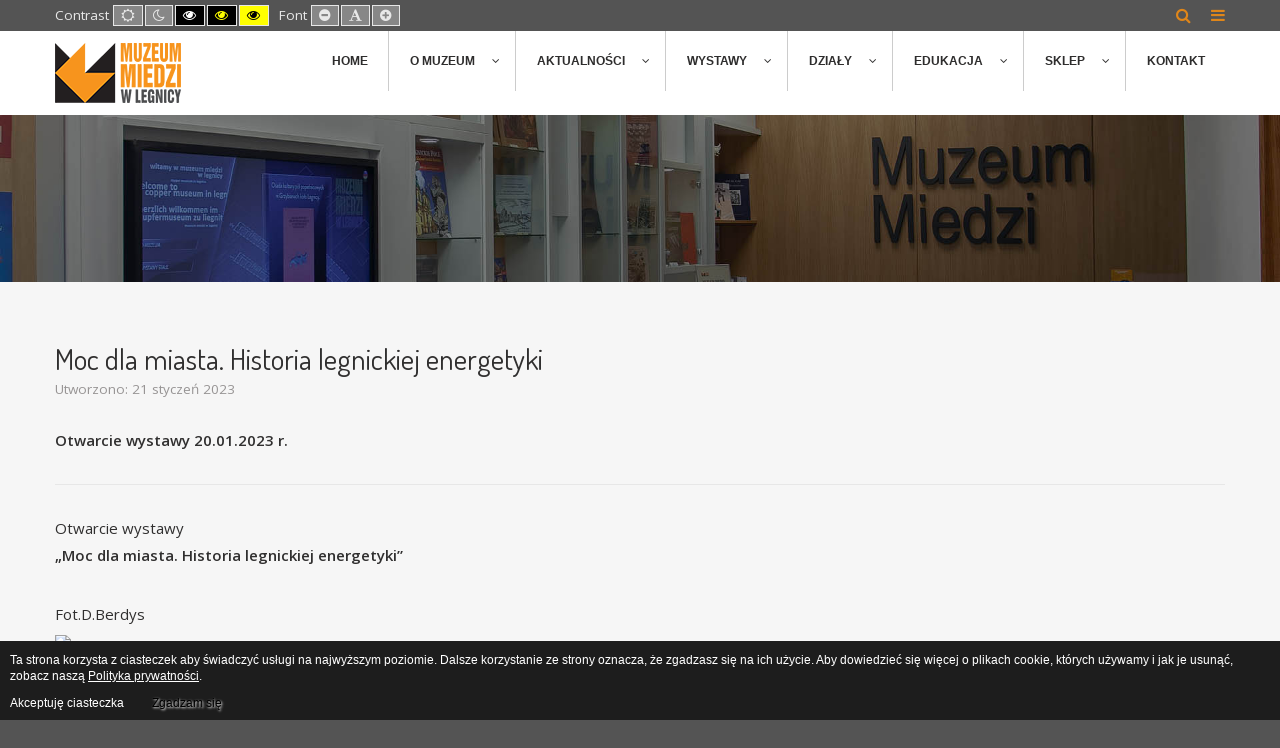

--- FILE ---
content_type: text/html; charset=utf-8
request_url: http://muzeum-miedzi.art.pl/fotogaleria/1134-moc-dla-miasta-historia-legnickiej-energetyki
body_size: 9700
content:
<!DOCTYPE html>
<html prefix="og: http://ogp.me/ns#" xmlns="http://www.w3.org/1999/xhtml" xml:lang="pl-pl" lang="pl-pl" dir="ltr">
<head>
	<meta http-equiv="X-UA-Compatible" content="IE=edge">
<meta name="viewport" content="width=device-width, initial-scale=1.0" />
<meta charset="utf-8" />
	<base href="http://muzeum-miedzi.art.pl/fotogaleria/1134-moc-dla-miasta-historia-legnickiej-energetyki" />
	<meta name="keywords" content="Muzeum Miedzi, wystawy," />
	<meta name="description" content="Muzeum Miedzi w Legnicy" />
	<title>Moc dla miasta. Historia legnickiej energetyki</title>
	<link href="http://muzeum-miedzi.art.pl/component/search/?Itemid=1135&amp;catid=115&amp;id=1134&amp;format=opensearch" rel="search" title="Szukaj Muzeum Miedzi w Legnicy" type="application/opensearchdescription+xml" />
	<link href="/plugins/content/jw_sigpro/jw_sigpro/includes/js/jquery_prettyphoto/css/prettyPhoto.css?v=3.1.6" rel="stylesheet" />
	<link href="/plugins/content/jw_sigpro/jw_sigpro/tmpl/Classic/css/template.css" rel="stylesheet" media="screen" />
	<link href="/plugins/content/jw_sigpro/jw_sigpro/includes/css/print.css" rel="stylesheet" media="print" />
	<link href="/plugins/system/ef4_jmframework/includes/assets/template/fontawesome/css/font-awesome.min.css" rel="stylesheet" />
	<link href="/templates/jm-education/css/bootstrap.17.css" rel="stylesheet" />
	<link href="/templates/jm-education/css/bootstrap_responsive.17.css" rel="stylesheet" />
	<link href="/templates/jm-education/css/template.17.css" rel="stylesheet" />
	<link href="/templates/jm-education/css/offcanvas.17.css" rel="stylesheet" />
	<link href="/templates/jm-education/css/template_responsive.17.css" rel="stylesheet" />
	<link href="/templates/jm-education/css/night_version.17.css" rel="stylesheet" />
	<link href="/templates/jm-education/css/high_contrast.17.css" rel="stylesheet" />
	<link href="/templates/jm-education/css/font_switcher.17.css" rel="stylesheet" />
	<link href="//fonts.googleapis.com/css?family=Open+Sans:400,600" rel="stylesheet" />
	<link href="//fonts.googleapis.com/css?family=Dosis:400,600" rel="stylesheet" />
	<link href="/templates/jm-education/cache/template_params_0310dfbf9efe19f5700aa8a6ede6efe4.css" rel="stylesheet" />
	<link href="/media/plg_system_imageeffectck/css/imageeffectck.css?ver=2.2.7" rel="stylesheet" />
	<link href="//maxcdn.bootstrapcdn.com/font-awesome/4.7.0/css/font-awesome.min.css" rel="stylesheet" />
	<link href="/modules/mod_jm_social_icons/assets/default.css" rel="stylesheet" />
	<link href="/media/djmegamenu/themes/custom457.css?v=3.6.2.pro" rel="stylesheet" />
	<link href="/modules/mod_djmegamenu/assets/css/animations.css?v=3.6.2.pro" rel="stylesheet" />
	<link href="/modules/mod_djmegamenu/assets/css/offcanvas.css?v=3.6.2.pro" rel="stylesheet" />
	<link href="/modules/mod_djmegamenu/mobilethemes/light/djmobilemenu.css?v=3.6.2.pro" rel="stylesheet" />
	<style>
		.dj-hideitem { display: none !important; }
#jmm-social-315.default .jmm-list li.item-1 a .jmm-ico {background: #3b5999;}#jmm-social-315.default .jmm-list li.item-1 a:hover .jmm-ico {background: #355089;}#jmm-social-315.default .jmm-list li.item-2 a .jmm-ico {background: #00aff0;}#jmm-social-315.default .jmm-list li.item-2 a:hover .jmm-ico {background: #009dd8;}#jmm-social-315.default .jmm-list li.item-3 a .jmm-ico {background: #212020;}#jmm-social-315.default .jmm-list li.item-3 a:hover .jmm-ico {background: #1d1c1c;}
			#dj-megamenu457mobile { display: none; }
		@media (max-width: 979px) {
			#dj-megamenu457, #dj-megamenu457sticky, #dj-megamenu457placeholder { display: none !important; }
			#dj-megamenu457mobile { display: block; }
		}
	div.mod_search187 input[type="search"]{ width:auto; }
	</style>
	<script type="application/json" class="joomla-script-options new">{
    "csrf.token": "7f50af58295a25ebfb2d1cf6d3c54d8e",
    "system.paths": {
        "root": "",
        "base": ""
    }
}</script>
	<script src="/media/jui/js/jquery.min.js"></script>
	<script src="/media/jui/js/jquery-noconflict.js"></script>
	<script src="/media/system/js/mootools-core-uncompressed.js?778b77cb2c019a58b13d99c47f43629b"></script>
	<script src="/media/system/js/core-uncompressed.js?778b77cb2c019a58b13d99c47f43629b"></script>
	<script src="/media/system/js/caption-uncompressed.js?778b77cb2c019a58b13d99c47f43629b"></script>
	<!--[if lt IE 9]><script src="/media/system/js/html5fallback-uncompressed.js?778b77cb2c019a58b13d99c47f43629b"></script><![endif]-->
	<script src="/media/jui/js/jquery-migrate.js?778b77cb2c019a58b13d99c47f43629b"></script>
	<script src="/media/jui/js/bootstrap.js?778b77cb2c019a58b13d99c47f43629b"></script>
	<script src="/media/jui/js/jquery.ui.core.js?778b77cb2c019a58b13d99c47f43629b"></script>
	<script src="/media/jui/js/jquery.ui.sortable.js?778b77cb2c019a58b13d99c47f43629b"></script>
	<script src="/media/k2/assets/js/k2.frontend.js?v=2.11&b=20230112&sitepath=/"></script>
	<script src="/plugins/content/jw_sigpro/jw_sigpro/includes/js/jquery_prettyphoto/js/jquery.prettyPhoto.js?v=3.1.6"></script>
	<script src="/plugins/content/jw_sigpro/jw_sigpro/includes/js/behaviour.js"></script>
	<script src="/plugins/system/ef4_jmframework/includes/assets/template/js/layout.min.js"></script>
	<script src="/templates/jm-education/js/scripts.js"></script>
	<script src="/templates/jm-education/js/offcanvas.js"></script>
	<script src="/templates/jm-education/js/stickybar.js"></script>
	<script src="/templates/jm-education/js/backtotop.js"></script>
	<script src="/templates/jm-education/js/jquery.cookie.js"></script>
	<script src="/templates/jm-education/js/fontswitcher.js"></script>
	<script src="/templates/jm-education/js/pagesettings.js"></script>
	<script src="/templates/jm-education/js/effects.js"></script>
	<script src="/media/plg_system_imageeffectck/js/imageeffectck.js"></script>
	<script src="/modules/mod_djmegamenu/assets/js/jquery.djmegamenu.js?v=3.6.2.pro" defer></script>
	<script src="/modules/mod_djmegamenu/assets/js/jquery.djmobilemenu.js?v=3.6.2.pro" defer></script>
	<script>

		jQuery.noConflict();
		jQuery(function($) {
			$("a[rel^='prettyPhoto']").prettyPhoto({
				animation_speed:'fast',
				slideshow:5000,
				autoplay_slideshow:false,
				opacity:0.80,
				show_title:false,
				allow_resize:true,
				default_width:500,
				default_height:344,
				counter_separator_label:'/',
				theme:'pp_default',
				horizontal_padding:20,
				hideflash:false,
				wmode:'opaque',
				autoplay:true,
				modal:false,
				deeplinking:true,
				overlay_gallery:true,
				keyboard_shortcuts:true,
				ie6_fallback:true,
				custom_markup:'',
				social_tools:'<div class="pp_social"><iframe src="//www.facebook.com/plugins/like.php?href='+encodeURIComponent(location.href)+'&amp;send=false&amp;layout=standard&amp;width=320&amp;show_faces=false&amp;font&amp;colorscheme=light&amp;action=like&amp;height=35&amp;appId=551498084861981" scrolling="no" frameborder="0" style="border:none; overflow:hidden; width:320px; height:35px;" allowTransparency="true"></iframe></div>'
			});
		});
	jQuery(window).on('load',  function() {
				new JCaption('img.caption');
			});jQuery(function($){ initTooltips(); $("body").on("subform-row-add", initTooltips); function initTooltips (event, container) { container = container || document;$(container).find(".hasTooltip").tooltip({"html": true,"container": "body"});} });window.cookiePath = '/';
	(function(){
		var cb = function() {
			var add = function(css, id) {
				if(document.getElementById(id)) return;
				
				var l = document.createElement('link'); l.rel = 'stylesheet'; l.id = id; l.href = css;
				var h = document.getElementsByTagName('head')[0]; h.appendChild(l);
			}
			add('/media/djextensions/css/animate.min.css', 'animate_min_css');
			add('/media/djextensions/css/animate.ext.css', 'animate_ext_css');
		};
		var raf = requestAnimationFrame || mozRequestAnimationFrame || webkitRequestAnimationFrame || msRequestAnimationFrame;
		if (raf) raf(cb);
		else window.addEventListener('load', cb);
	})();
	</script>
	<meta property="og:title" content="Moc dla miasta. Historia legnickiej energetyki" />
	<meta property="og:url" content="http://muzeum-miedzi.art.pl/fotogaleria/1134-moc-dla-miasta-historia-legnickiej-energetyki" />
	<meta property="og:type" content="article" />
	<meta property="og:image" content="http://muzeum-miedzi.art.pl/images/zdjecia-galerie/wystawy/2023/moc-dla-miasta/IMG_3128.jpg" />
	<meta property="og:description" content="Otwarcie wystawy 20.01.2023 r." />
	<meta property="og:site_name" content="Muzeum Miedzi w Legnicy" />

	<link href="http://muzeum-miedzi.art.pl/images/favicon.ico" rel="Shortcut Icon" />
<!-- Google tag (gtag.js) -->
<script async src="https://www.googletagmanager.com/gtag/js?id=G-S5JLB8M62V"></script>
<script>
  window.dataLayer = window.dataLayer || [];
  function gtag(){dataLayer.push(arguments);}
  gtag('js', new Date());

  gtag('config', 'G-S5JLB8M62V');
</script>
<style type="text/css">
                div#cookieMessageContainer{
                    font:normal 12px/16px Arial,Verdana,sans-serif;
position:fixed;
       
                    z-index:999999;bottom:0;
                    right:0;
                    margin:0 auto;
					padding:5px;
                    -webkit-border-bottom-right-radius:0px;
                    -webkit-border-bottom-left-radius:0px;
                    -moz-border-radius-bottomright:0px;
                    -moz-border-radius-bottomleft:0px;
                    border-bottom-right-radius:0px;
                    border-bottom-left-radius:0px;
                    -webkit-border-top-right-radius:0px;
                    -webkit-border-top-left-radius:0px;
                    -moz-border-radius-topright:0px;
                    -moz-border-radius-topleft:0px;
                    border-top-right-radius:0px;
                    border-top-left-radius:0px
                }
                #cookieMessageContainer table,#cookieMessageContainer tr,#cookieMessageContainer td{border:0px!important}
                #cookieMessageText p,.accept{font:normal 12px/16px Arial,Verdana,sans-serif;margin:0;padding:0 0 6px;text-align:left;vertical-align:middle}
                #cookieMessageContainer .cookie_button{background:url(http://muzeum-miedzi.art.pl/plugins/system/EUCookieDirective/EUCookieDirective/images/continue_button_white.png);text-shadow:#fff 0.1em 0.1em 0.2em;color:#000;padding:5px 12px;height:14px;float:left}
                #cookieMessageContainer table,#cookieMessageContainer td{margin:0;padding:0;vertical-align:middle;background-color:#1D1D1D}
                #cookieMessageInformationIcon{margin:0 10px 0 0;height:29px}
                #continue_button{vertical-align:middle;cursor:pointer;margin:0 0 0 10px}
                #info_icon{vertical-align:middle;margin:5px 0 0}
                #cookieMessageText{color:#FFFFFF!important}
                #cookieMessageText p,.accept{color:#FFFFFF!important}
                .cookieMessageText{color:#FFFFFF!important}
                p.cookieMessageText{color:#FFFFFF!important}
				.accept{float:left;padding:5px 6px 4px 15px}
				a#cookieMessageDetailsLink{color:#FFFFFF!important}
            </style>
</head>
<body class=" fixed sticky-bar top-bar off-canvas-right   "><div class="dj-offcanvas-wrapper"><div class="dj-offcanvas-pusher"><div class="dj-offcanvas-pusher-in">
	<div id="jm-allpage">
		<div id="jm-page">
									
<div id="jm-offcanvas">
	<div id="jm-offcanvas-toolbar">
		<a class="toggle-nav close-menu"><span class="icon-remove"></span></a>
	</div>
	<div id="jm-offcanvas-content" class="jm-offcanvas">
			<div class="jm-module  blank-ms">
		<div  class="jm-module-in">
					   		<h3 class="jm-title "><span>Main</span> Menu</h3>
		   			    <div class="jm-module-content clearfix ">
		    	<ul class="nav menu mod-list">
<li class="item-435 default"><a href="/" >Home</a></li><li class="item-1052 parent"><a href="/o-muzeum" >O muzeum</a></li><li class="item-1092 parent"><a href="/aktualnosci" >Aktualności</a></li><li class="item-1088 divider parent"><span class="separator ">Wystawy</span>
</li><li class="item-1063 parent"><a href="/dzialy" >Działy</a></li><li class="item-1072 parent"><a href="/edukacja" >Edukacja</a></li><li class="item-1179 divider parent"><span class="separator ">Sklep</span>
</li><li class="item-1147"><a href="/kontakt" >Kontakt</a></li></ul>
	      
		    </div>
		</div>
	</div>
	
	</div>
</div>																	
<header id="jm-bar-wrapp" role="banner" class="">
			<div id="jm-top-bar">
			<div class="container-fluid">
				<div class="row-fluid">
										<div id="jm-top-bar1" class="pull-left span6">
						
												<div id="jm-page-settings" class="pull-left" aria-hidden="true">
							<ul class="nav menu">
																<li class="contrast">
									<ul>
										<li class="contrast-label"><span class="jm-separator">Contrast</span></li>
										<li><a href="/fotogaleria?contrast=normal" class="jm-normal" title="Enable Default mode."><span class="fa fa-sun-o" aria-hidden="true"></span><span class="sr-only">Default mode</span></a></li>
																				<li><a href="/fotogaleria?contrast=night" class="jm-night" title="Enable Night mode."><span class="fa fa-moon-o" aria-hidden="true"></span><span class="sr-only">Night mode</span></a></li>
																														<li><a href="/fotogaleria?contrast=highcontrast" class="jm-highcontrast" title="Set High Contrast Black White mode"><span class="fa fa-eye" aria-hidden="true"></span><span class="sr-only">High Contrast Black White mode</span></a></li>
										<li><a href="/fotogaleria?contrast=highcontrast2" class="jm-highcontrast2" title="Set High Contrast Black Yellow mode"><span class="fa fa-eye" aria-hidden="true"></span><span class="sr-only">High Contrast Black Yellow mode</span></a></li>
										<li><a href="/fotogaleria?contrast=highcontrast3" class="jm-highcontrast3" title="Set High Contrast Yellow Black mode"><span class="fa fa-eye" aria-hidden="true"></span><span class="sr-only">High Contrast Yellow Black mode</span></a></li>
																			</ul>
								</li>
																																<li class="resizer">
									<ul>
										<li class="resizer-label"><span class="jm-separator">Font</span></li>
										<li><a href="/fotogaleria?fontsize=70" class="jm-font-smaller" title="Smaller Font"><span class="fa fa-minus-circle" aria-hidden="true"></span><span class="sr-only">Set Smaller Font</span></a></li>
										<li><a href="/fotogaleria?fontsize=100" class="jm-font-normal" title="Default Font"><span class="fa fa-font" aria-hidden="true"></span><span class="sr-only">Set Default Font</span></a></li>
										<li><a href="/fotogaleria?fontsize=130" class="jm-font-larger" title="Larger Font"><span class="fa fa-plus-circle" aria-hidden="true"></span><span class="sr-only">Set Larger Font</span></a></li>
									</ul>
								</li>
															</ul>
						</div>
											</div>
															<div id="jm-top-bar2" class="pull-right span6">
						    <div class="jm-module-raw  visible-desktop">
        
<div id="jmm-offcanvas-button-314" class="jmm-offcanvas-button  visible-desktop">
<a class="toggle-nav menu"><span class="fa fa-bars"></span></a></div>


    </div>
    <div class="jm-module-raw  search-ms">
        <div class="search search-ms mod_search187">
	<form action="/fotogaleria" method="post" class="form-inline" role="search">
		 <button class="button btn btn-primary" onclick="this.form.searchword.focus();">Szukaj</button><label for="mod-search-searchword187" class="element-invisible">Szukaj...</label> <input name="searchword" id="mod-search-searchword187" maxlength="200"  class="inputbox search-query input-medium" type="search" size="20" placeholder="Szukaj..." />		<input type="hidden" name="task" value="search" />
		<input type="hidden" name="option" value="com_search" />
		<input type="hidden" name="Itemid" value="1135" />
	</form>
</div>
    </div>

					</div>
					
				</div>
			</div>
		</div>
				<div id="jm-logo-nav">
			<div  class="container-fluid">
				<div id="jm-logo-nav-in">
										<div id="jm-bar-left" class="pull-left">
						<div id="jm-logo-sitedesc">
							<div id="jm-logo-sitedesc-in">
																<div id="jm-logo">
									<a href="http://muzeum-miedzi.art.pl/">
																				<img src="http://muzeum-miedzi.art.pl/images/logo_muzeum_miedzi.png" alt="Muzeum Miedzi w Legnicy" />
																			</a>
								</div>
																							</div>
						</div>
					</div>
															<div id="jm-bar-right" class="pull-right ">
						<nav id="jm-top-menu-nav" tabindex="-1" role="navigation">
							    <div class="jm-module-raw ">
        
<ul id="dj-megamenu457" class="dj-megamenu dj-megamenu-custom457 horizontalMenu "
	data-options='{"wrap":"jm-logo-nav-in","animIn":"fadeInUp","animOut":"zoomOut","animSpeed":"fast","openDelay":"250","closeDelay":"500","event":"mouseenter","fixed":"0","offset":"0","theme":"custom457","direction":"ltr","wcag":"1"}' data-trigger="979">
<li class="dj-up itemid435 first"><a class="dj-up_a  " href="/" ><span >Home</span></a></li><li class="dj-up itemid1052 parent"><a class="dj-up_a  " href="/o-muzeum" ><span class="dj-drop" >O muzeum<em class="arrow" aria-hidden="true"></em></span></a><div class="dj-subwrap  single_column subcols1" style=""><div class="dj-subwrap-in" style="width:260px;"><div class="dj-subcol" style="width:260px"><ul class="dj-submenu"><li class="itemid1181 first"><a href="/o-muzeum/struktura-organizacyjna" >Struktura organizacyjna</a></li><li class="itemid1182"><a href="/o-muzeum/historia" >Historia</a></li><li class="itemid1183"><a href="/o-muzeum/obiekty-muzeum-miedzi" >Obiekty Muzeum Miedzi</a></li><li class="itemid1184"><a href="/o-muzeum/projekty" >Projekty</a></li><li class="itemid1185"><a href="/o-muzeum/pracownia-konserwatorska" >Pracownia Konserwatorska</a></li><li class="itemid1186"><a href="/o-muzeum/informacje-dla-zwiedzajacych" >Informacje dla zwiedzających</a></li><li class="itemid1187"><a href="/o-muzeum/wirtualny-spacer" >Wirtualny spacer</a></li><li class="itemid1188"><a href="/o-muzeum/muzeum-bitwy-legnickiej" >Muzeum Bitwy Legnickiej</a></li></ul></div><div style="clear:both;height:0"></div></div></div></li><li class="dj-up itemid1092 parent"><a class="dj-up_a  " href="/aktualnosci" ><span class="dj-drop" >Aktualności<em class="arrow" aria-hidden="true"></em></span></a><div class="dj-subwrap  single_column subcols1" style=""><div class="dj-subwrap-in" style="width:260px;"><div class="dj-subcol" style="width:260px"><ul class="dj-submenu"><li class="itemid1093 first"><a href="/aktualnosci/fotogaleria" >Fotogaleria</a></li><li class="itemid1105"><a href="/aktualnosci/archiwum-wydarzen" >Archiwum wydarzeń</a></li><li class="itemid1228"><a href="/aktualnosci/legnicka-ksiazka-roku" >Legnicka Książka Roku</a></li><li class="itemid1303 parent separator"><a class="dj-more "   tabindex="0">Legnickie Spacery Historyczne<em class="arrow" aria-hidden="true"></em></a><div class="dj-subwrap  single_column subcols1" style=""><div class="dj-subwrap-in" style="width:260px;"><div class="dj-subcol" style="width:260px"><ul class="dj-submenu"><li class="itemid1319 first"><a href="/aktualnosci/legnickie-spacery-historyczne/2025" >2025</a></li><li class="itemid1307"><a href="/aktualnosci/legnickie-spacery-historyczne/2024" >2024</a></li><li class="itemid1306"><a href="/aktualnosci/legnickie-spacery-historyczne/2023" >2023</a></li><li class="itemid1305"><a href="/aktualnosci/legnickie-spacery-historyczne/2022" >2022</a></li><li class="itemid1212"><a href="/aktualnosci/legnickie-spacery-historyczne/legnickie-spacery-historyczne-2019" >2019</a></li></ul></div><div style="clear:both;height:0"></div></div></div></li><li class="itemid1304 parent separator"><a class="dj-more "   tabindex="0">Wirtualne Legnickie Spacery Historyczne<em class="arrow" aria-hidden="true"></em></a><div class="dj-subwrap  single_column subcols1" style=""><div class="dj-subwrap-in" style="width:260px;"><div class="dj-subcol" style="width:260px"><ul class="dj-submenu"><li class="itemid1312 first"><a href="/aktualnosci/wirtualne-legnickie-spacery-historyczne/2024" >2024</a></li><li class="itemid1259"><a href="/aktualnosci/wirtualne-legnickie-spacery-historyczne/2021" >2021</a></li><li class="itemid1313"><a href="/aktualnosci/wirtualne-legnickie-spacery-historyczne/2020" >2020</a></li></ul></div><div style="clear:both;height:0"></div></div></div></li><li class="itemid1315 parent"><a class="dj-more " href="/aktualnosci/konferencja-numizmatyczna-w-legnicy-polska" >Konferencja numizmatyczna w Legnicy (Polska)<em class="arrow" aria-hidden="true"></em></a><div class="dj-subwrap  single_column subcols1" style=""><div class="dj-subwrap-in" style="width:260px;"><div class="dj-subcol" style="width:260px"><ul class="dj-submenu"><li class="itemid1316 first"><a href="/aktualnosci/konferencja-numizmatyczna-w-legnicy-polska/numismatic-conference-in-legnica-poland" >Numismatic Conference in Legnica (Poland)</a></li></ul></div><div style="clear:both;height:0"></div></div></div></li></ul></div><div style="clear:both;height:0"></div></div></div></li><li class="dj-up itemid1088 parent separator"><a class="dj-up_a  "   tabindex="0"><span class="dj-drop" >Wystawy<em class="arrow" aria-hidden="true"></em></span></a><div class="dj-subwrap  single_column subcols1" style=""><div class="dj-subwrap-in" style="width:260px;"><div class="dj-subcol" style="width:260px"><ul class="dj-submenu"><li class="itemid1089 first"><a href="/wystawy/wystawy-czasowe" >Wystawy czasowe</a></li><li class="itemid1090"><a href="/wystawy/wystawy-stale" >Wystawy stałe</a></li><li class="itemid1276"><a href="/wystawy/wystawy-plenerowe" >Wystawy plenerowe</a></li><li class="itemid1113"><a href="/wystawy/archiwum-wystaw" >Archiwum wystaw</a></li></ul></div><div style="clear:both;height:0"></div></div></div></li><li class="dj-up itemid1063 parent"><a class="dj-up_a  " href="/dzialy" ><span class="dj-drop" >Działy<em class="arrow" aria-hidden="true"></em></span></a><div class="dj-subwrap  single_column subcols1" style=""><div class="dj-subwrap-in" style="width:260px;"><div class="dj-subcol" style="width:260px"><ul class="dj-submenu"><li class="itemid1200 first"><a href="/dzialy/dzial-sztuki" >Dział Sztuki</a></li><li class="itemid1201"><a href="/dzialy/dzial-historii" >Dział Historii</a></li><li class="itemid1202"><a href="/dzialy/dzial-archeologii" >Dział Archeologii</a></li><li class="itemid1203"><a href="/dzialy/dzial-historii-gornictwa-i-hutnictwa-miedzi" >Dział Historii Górnictwa i Hutnictwa Miedzi </a></li><li class="itemid1301"><a href="/dzialy/dzial-numizmatyczny" >Dział Numizmatyczny</a></li><li class="itemid1206"><a href="/dzialy/dzial-promocji-i-edukacji" >Dział Promocji i Edukacji</a></li></ul></div><div style="clear:both;height:0"></div></div></div></li><li class="dj-up itemid1072 parent"><a class="dj-up_a  " href="/edukacja" ><span class="dj-drop" >Edukacja<em class="arrow" aria-hidden="true"></em></span></a><div class="dj-subwrap  single_column subcols1" style=""><div class="dj-subwrap-in" style="width:260px;"><div class="dj-subcol" style="width:260px"><ul class="dj-submenu"><li class="itemid1190 first"><a href="/edukacja/oferta-edukacyjna" >Oferta edukacyjna</a></li><li class="itemid1191"><a href="/edukacja/przedszkola" >Przedszkola</a></li><li class="itemid1267"><a href="/edukacja/lekcje-muzealne" >Lekcje muzealne</a></li><li class="itemid1264"><a href="/edukacja/warsztaty" >Warsztaty</a></li><li class="itemid1272"><a href="/edukacja/warsztaty-wakacyjne" >Warsztaty wakacyjne</a></li><li class="itemid1226"><a href="/edukacja/ferie-zimowe" >Ferie zimowe </a></li><li class="itemid1194"><a href="/edukacja/dorosli" >Dorośli</a></li><li class="itemid1320"><a href="/edukacja/trasy-turystyczne" >Trasy turystyczne</a></li><li class="itemid1195"><a href="/edukacja/wycieczki-i-lekcje-w-plenerze" >Wycieczki i lekcje w plenerze</a></li><li class="itemid1196"><a href="/edukacja/gry-turystyczne" >Gry turystyczne</a></li><li class="itemid1197"><a href="/edukacja/bicie-monet" >Bicie monet</a></li><li class="itemid1229"><a href="/edukacja/pokoloruj-legnice" >Pokoloruj Legnicę</a></li><li class="itemid1309"><a href="/edukacja/strategia-ochrony-malotetnich-edukacja" >Strategia ochrony małoletnich</a></li></ul></div><div style="clear:both;height:0"></div></div></div></li><li class="dj-up itemid1179 parent separator"><a class="dj-up_a  "   tabindex="0"><span class="dj-drop" >Sklep<em class="arrow" aria-hidden="true"></em></span></a><div class="dj-subwrap  single_column subcols1" style=""><div class="dj-subwrap-in" style="width:260px;"><div class="dj-subcol" style="width:260px"><ul class="dj-submenu"><li class="itemid1205 first"><a href="/sklep/sklep-wydawnictwa" >Wydawnictwa</a></li><li class="itemid1204"><a href="/sklep/gadzety-pamiatki" >Gadżety, pamiątki</a></li><li class="itemid1257"><a href="/sklep/karty-pocztowe-foldery" >Karty pocztowe, foldery</a></li></ul></div><div style="clear:both;height:0"></div></div></div></li><li class="dj-up itemid1147"><a class="dj-up_a  " href="/kontakt" ><span >Kontakt</span></a></li></ul>


	<div id="dj-megamenu457mobile" class="dj-megamenu-offcanvas dj-megamenu-offcanvas-light ">
		<a href="#" class="dj-mobile-open-btn" aria-label="Open mobile menu"><span class="fa fa-bars" aria-hidden="true"></span></a>
		
		<aside id="dj-megamenu457offcanvas" class="dj-offcanvas dj-offcanvas-light " data-effect="3">
			<div class="dj-offcanvas-top">
				<a href="#" class="dj-offcanvas-close-btn" aria-label="Close mobile menu"><span class="fa fa-close" aria-hidden="true"></span></a>
			</div>
							<div class="dj-offcanvas-logo">
					<a href="http://muzeum-miedzi.art.pl/">
						<img src="/images/logo_muzeum_miedzi.png" alt="Muzeum Miedzi w Legnicy" />
					</a>
				</div>
						
							<div class="dj-offcanvas-modules">
							<div class="moduletable text-center">
						
<div id="jmm-social-316" class="jmm-social override  text-center">
	<div class="jmm-social-in view-1">
				<ul class="jmm-list items-3"><li class="jmm-item item-1 facebook"><a class="jmm-link" href="https://www.facebook.com/MuzeumMiedzi/" target="_blank" aria-label="Facebook" title="Facebook"><span class="jmm-ico fa fa-facebook" aria-hidden="true"></span></a></li><li class="jmm-item item-2 instagram"><a class="jmm-link" href="https://www.instagram.com/muzeummiedzi/" target="_blank" aria-label="Instagram" title="Instagram"><span class="jmm-ico fa fa-instagram" aria-hidden="true"></span></a></li><li class="jmm-item item-3 youtube"><a class="jmm-link" href="https://www.youtube.com/channel/UCU9KdOoTh-4PWZC4Q0uzkVw" target="_blank" aria-label="Youtube" title="Youtube"><span class="jmm-ico fa fa-youtube" aria-hidden="true"></span></a></li></ul>	</div>
</div>
		</div>
					</div>
						
			<div class="dj-offcanvas-content">			
				<ul class="dj-mobile-nav dj-mobile-light ">
<li class="dj-mobileitem itemid-435"><a href="/" >Home</a></li><li class="dj-mobileitem itemid-1052 deeper parent"><a href="/o-muzeum" >O muzeum</a><ul class="dj-mobile-nav-child"><li class="dj-mobileitem itemid-1181"><a href="/o-muzeum/struktura-organizacyjna" >Struktura organizacyjna</a></li><li class="dj-mobileitem itemid-1182"><a href="/o-muzeum/historia" >Historia</a></li><li class="dj-mobileitem itemid-1183"><a href="/o-muzeum/obiekty-muzeum-miedzi" >Obiekty Muzeum Miedzi</a></li><li class="dj-mobileitem itemid-1184"><a href="/o-muzeum/projekty" >Projekty</a></li><li class="dj-mobileitem itemid-1185"><a href="/o-muzeum/pracownia-konserwatorska" >Pracownia Konserwatorska</a></li><li class="dj-mobileitem itemid-1186"><a href="/o-muzeum/informacje-dla-zwiedzajacych" >Informacje dla zwiedzających</a></li><li class="dj-mobileitem itemid-1187"><a href="/o-muzeum/wirtualny-spacer" >Wirtualny spacer</a></li><li class="dj-mobileitem itemid-1188"><a href="/o-muzeum/muzeum-bitwy-legnickiej" >Muzeum Bitwy Legnickiej</a></li></ul></li><li class="dj-mobileitem itemid-1092 deeper parent"><a href="/aktualnosci" >Aktualności</a><ul class="dj-mobile-nav-child"><li class="dj-mobileitem itemid-1093"><a href="/aktualnosci/fotogaleria" >Fotogaleria</a></li><li class="dj-mobileitem itemid-1105"><a href="/aktualnosci/archiwum-wydarzen" >Archiwum wydarzeń</a></li><li class="dj-mobileitem itemid-1228"><a href="/aktualnosci/legnicka-ksiazka-roku" >Legnicka Książka Roku</a></li><li class="dj-mobileitem itemid-1303 divider deeper parent"><a   tabindex="0">Legnickie Spacery Historyczne</a><ul class="dj-mobile-nav-child"><li class="dj-mobileitem itemid-1319"><a href="/aktualnosci/legnickie-spacery-historyczne/2025" >2025</a></li><li class="dj-mobileitem itemid-1307"><a href="/aktualnosci/legnickie-spacery-historyczne/2024" >2024</a></li><li class="dj-mobileitem itemid-1306"><a href="/aktualnosci/legnickie-spacery-historyczne/2023" >2023</a></li><li class="dj-mobileitem itemid-1305"><a href="/aktualnosci/legnickie-spacery-historyczne/2022" >2022</a></li><li class="dj-mobileitem itemid-1212"><a href="/aktualnosci/legnickie-spacery-historyczne/legnickie-spacery-historyczne-2019" >2019</a></li></ul></li><li class="dj-mobileitem itemid-1304 divider deeper parent"><a   tabindex="0">Wirtualne Legnickie Spacery Historyczne</a><ul class="dj-mobile-nav-child"><li class="dj-mobileitem itemid-1312"><a href="/aktualnosci/wirtualne-legnickie-spacery-historyczne/2024" >2024</a></li><li class="dj-mobileitem itemid-1259"><a href="/aktualnosci/wirtualne-legnickie-spacery-historyczne/2021" >2021</a></li><li class="dj-mobileitem itemid-1313"><a href="/aktualnosci/wirtualne-legnickie-spacery-historyczne/2020" >2020</a></li></ul></li><li class="dj-mobileitem itemid-1315 deeper parent"><a href="/aktualnosci/konferencja-numizmatyczna-w-legnicy-polska" >Konferencja numizmatyczna w Legnicy (Polska)</a><ul class="dj-mobile-nav-child"><li class="dj-mobileitem itemid-1316"><a href="/aktualnosci/konferencja-numizmatyczna-w-legnicy-polska/numismatic-conference-in-legnica-poland" >Numismatic Conference in Legnica (Poland)</a></li></ul></li></ul></li><li class="dj-mobileitem itemid-1088 divider deeper parent"><a   tabindex="0">Wystawy</a><ul class="dj-mobile-nav-child"><li class="dj-mobileitem itemid-1089"><a href="/wystawy/wystawy-czasowe" >Wystawy czasowe</a></li><li class="dj-mobileitem itemid-1090"><a href="/wystawy/wystawy-stale" >Wystawy stałe</a></li><li class="dj-mobileitem itemid-1276"><a href="/wystawy/wystawy-plenerowe" >Wystawy plenerowe</a></li><li class="dj-mobileitem itemid-1113"><a href="/wystawy/archiwum-wystaw" >Archiwum wystaw</a></li></ul></li><li class="dj-mobileitem itemid-1063 deeper parent"><a href="/dzialy" >Działy</a><ul class="dj-mobile-nav-child"><li class="dj-mobileitem itemid-1200"><a href="/dzialy/dzial-sztuki" >Dział Sztuki</a></li><li class="dj-mobileitem itemid-1201"><a href="/dzialy/dzial-historii" >Dział Historii</a></li><li class="dj-mobileitem itemid-1202"><a href="/dzialy/dzial-archeologii" >Dział Archeologii</a></li><li class="dj-mobileitem itemid-1203"><a href="/dzialy/dzial-historii-gornictwa-i-hutnictwa-miedzi" >Dział Historii Górnictwa i Hutnictwa Miedzi </a></li><li class="dj-mobileitem itemid-1301"><a href="/dzialy/dzial-numizmatyczny" >Dział Numizmatyczny</a></li><li class="dj-mobileitem itemid-1206"><a href="/dzialy/dzial-promocji-i-edukacji" >Dział Promocji i Edukacji</a></li></ul></li><li class="dj-mobileitem itemid-1072 deeper parent"><a href="/edukacja" >Edukacja</a><ul class="dj-mobile-nav-child"><li class="dj-mobileitem itemid-1190"><a href="/edukacja/oferta-edukacyjna" >Oferta edukacyjna</a></li><li class="dj-mobileitem itemid-1191"><a href="/edukacja/przedszkola" >Przedszkola</a></li><li class="dj-mobileitem itemid-1267"><a href="/edukacja/lekcje-muzealne" >Lekcje muzealne</a></li><li class="dj-mobileitem itemid-1264"><a href="/edukacja/warsztaty" >Warsztaty</a></li><li class="dj-mobileitem itemid-1272"><a href="/edukacja/warsztaty-wakacyjne" >Warsztaty wakacyjne</a></li><li class="dj-mobileitem itemid-1226"><a href="/edukacja/ferie-zimowe" >Ferie zimowe </a></li><li class="dj-mobileitem itemid-1194"><a href="/edukacja/dorosli" >Dorośli</a></li><li class="dj-mobileitem itemid-1320"><a href="/edukacja/trasy-turystyczne" >Trasy turystyczne</a></li><li class="dj-mobileitem itemid-1195"><a href="/edukacja/wycieczki-i-lekcje-w-plenerze" >Wycieczki i lekcje w plenerze</a></li><li class="dj-mobileitem itemid-1196"><a href="/edukacja/gry-turystyczne" >Gry turystyczne</a></li><li class="dj-mobileitem itemid-1197"><a href="/edukacja/bicie-monet" >Bicie monet</a></li><li class="dj-mobileitem itemid-1229"><a href="/edukacja/pokoloruj-legnice" >Pokoloruj Legnicę</a></li><li class="dj-mobileitem itemid-1309"><a href="/edukacja/strategia-ochrony-malotetnich-edukacja" >Strategia ochrony małoletnich</a></li></ul></li><li class="dj-mobileitem itemid-1179 divider deeper parent"><a   tabindex="0">Sklep</a><ul class="dj-mobile-nav-child"><li class="dj-mobileitem itemid-1205"><a href="/sklep/sklep-wydawnictwa" >Wydawnictwa</a></li><li class="dj-mobileitem itemid-1204"><a href="/sklep/gadzety-pamiatki" >Gadżety, pamiątki</a></li><li class="dj-mobileitem itemid-1257"><a href="/sklep/karty-pocztowe-foldery" >Karty pocztowe, foldery</a></li></ul></li><li class="dj-mobileitem itemid-1147"><a href="/kontakt" >Kontakt</a></li></ul>
			</div>
			
						
			<div class="dj-offcanvas-end" tabindex="0"></div>
		</aside>
	</div>

    </div>

						</nav>
					</div>
									</div>
			</div>
		</div>
	</header>
							<div id="jm-system-message"><div class="container-fluid"><div id="system-message-container">
	</div>
</div></div>							
<div id="jm-header" class=" full-width ">
	<div id="jm-header-in" class="container-fluid">
			<div class="jm-module   header-ms margin-ms">
		<div  class="jm-module-in">
					    <div class="jm-module-content clearfix notitle">
		    	

<div class="custom  header-ms margin-ms"  >
	<p><img src="/images/foto_strona/t2.jpg" alt="" /></p></div>
	      
		    </div>
		</div>
	</div>
	         
	</div>
</div>
 
							
							
							
							 
<div id="jm-main" tabindex="-1">
	<div class="container-fluid">
		
				<div class="row-fluid">
			<div id="jm-content" class="span12" data-xtablet="span12" data-tablet="span12" data-mobile="span12">
												<main id="jm-maincontent" role="main">
					<div class="item-page" itemscope itemtype="https://schema.org/Article">
	<meta itemprop="inLanguage" content="pl-PL" />
	
		
			<div class="page-header">
		<h2 itemprop="headline">
			Moc dla miasta. Historia legnickiej energetyki		</h2>
							</div>
					
		
						<dl class="article-info muted">

		
			<dt class="article-info-term">
									Szczegóły							</dt>

			
			
			
			
			
		
												<dd class="create">
					<span class="icon-calendar" aria-hidden="true"></span>
					<time datetime="2023-01-21T08:51:32+00:00" itemprop="dateCreated">
						Utworzono: 21 styczeń 2023					</time>
			</dd>			
			
						</dl>
	
	
		
								<div itemprop="articleBody">
		<p><strong>Otwarcie wystawy 20.01.2023 r. </strong><strong><br /></strong></p>
 <hr />
<p>Otwarcie wystawy<br /><strong>„Moc dla miasta. Historia legnickiej energetyki”</strong><br /><br /></p>
<p>Fot.D.Berdys</p>
<p>

<!-- JoomlaWorks "Simple Image Gallery Pro" Plugin (v3.1.0) starts here -->

<ul id="sigProId39bbd1f066" class="sigProContainer sigProClassic">
		<li class="sigProThumb">
		<span class="sigProLinkOuterWrapper">
			<span class="sigProLinkWrapper">
				<a href="/images/zdjecia-galerie/wystawy/2023/moc-dla-miasta/IMG_3059.jpg" class="sigProLink" style="width:271px;height:185px;" rel="prettyPhoto[gallery39bbd1f066]" title="" data-fresco-caption="" target="_blank">
										<img class="sigProImg" src="/plugins/content/jw_sigpro/jw_sigpro/includes/images/transparent.gif" alt="Click to enlarge image IMG_3059.jpg" title="Click to enlarge image IMG_3059.jpg" style="width:271px;height:185px;background-image:url('/cache/jw_sigpro/jwsigpro_cache_39bbd1f066_img_3059.jpg');" />
														</a>
			</span>
		</span>
	</li>
		<li class="sigProThumb">
		<span class="sigProLinkOuterWrapper">
			<span class="sigProLinkWrapper">
				<a href="/images/zdjecia-galerie/wystawy/2023/moc-dla-miasta/IMG_3072.jpg" class="sigProLink" style="width:271px;height:185px;" rel="prettyPhoto[gallery39bbd1f066]" title="" data-fresco-caption="" target="_blank">
										<img class="sigProImg" src="/plugins/content/jw_sigpro/jw_sigpro/includes/images/transparent.gif" alt="Click to enlarge image IMG_3072.jpg" title="Click to enlarge image IMG_3072.jpg" style="width:271px;height:185px;background-image:url('/cache/jw_sigpro/jwsigpro_cache_39bbd1f066_img_3072.jpg');" />
														</a>
			</span>
		</span>
	</li>
		<li class="sigProThumb">
		<span class="sigProLinkOuterWrapper">
			<span class="sigProLinkWrapper">
				<a href="/images/zdjecia-galerie/wystawy/2023/moc-dla-miasta/IMG_3075.jpg" class="sigProLink" style="width:271px;height:185px;" rel="prettyPhoto[gallery39bbd1f066]" title="" data-fresco-caption="" target="_blank">
										<img class="sigProImg" src="/plugins/content/jw_sigpro/jw_sigpro/includes/images/transparent.gif" alt="Click to enlarge image IMG_3075.jpg" title="Click to enlarge image IMG_3075.jpg" style="width:271px;height:185px;background-image:url('/cache/jw_sigpro/jwsigpro_cache_39bbd1f066_img_3075.jpg');" />
														</a>
			</span>
		</span>
	</li>
		<li class="sigProThumb">
		<span class="sigProLinkOuterWrapper">
			<span class="sigProLinkWrapper">
				<a href="/images/zdjecia-galerie/wystawy/2023/moc-dla-miasta/IMG_3077.jpg" class="sigProLink" style="width:271px;height:185px;" rel="prettyPhoto[gallery39bbd1f066]" title="" data-fresco-caption="" target="_blank">
										<img class="sigProImg" src="/plugins/content/jw_sigpro/jw_sigpro/includes/images/transparent.gif" alt="Click to enlarge image IMG_3077.jpg" title="Click to enlarge image IMG_3077.jpg" style="width:271px;height:185px;background-image:url('/cache/jw_sigpro/jwsigpro_cache_39bbd1f066_img_3077.jpg');" />
														</a>
			</span>
		</span>
	</li>
		<li class="sigProThumb">
		<span class="sigProLinkOuterWrapper">
			<span class="sigProLinkWrapper">
				<a href="/images/zdjecia-galerie/wystawy/2023/moc-dla-miasta/IMG_3088.jpg" class="sigProLink" style="width:271px;height:185px;" rel="prettyPhoto[gallery39bbd1f066]" title="" data-fresco-caption="" target="_blank">
										<img class="sigProImg" src="/plugins/content/jw_sigpro/jw_sigpro/includes/images/transparent.gif" alt="Click to enlarge image IMG_3088.jpg" title="Click to enlarge image IMG_3088.jpg" style="width:271px;height:185px;background-image:url('/cache/jw_sigpro/jwsigpro_cache_39bbd1f066_img_3088.jpg');" />
														</a>
			</span>
		</span>
	</li>
		<li class="sigProThumb">
		<span class="sigProLinkOuterWrapper">
			<span class="sigProLinkWrapper">
				<a href="/images/zdjecia-galerie/wystawy/2023/moc-dla-miasta/IMG_3090.jpg" class="sigProLink" style="width:271px;height:185px;" rel="prettyPhoto[gallery39bbd1f066]" title="" data-fresco-caption="" target="_blank">
										<img class="sigProImg" src="/plugins/content/jw_sigpro/jw_sigpro/includes/images/transparent.gif" alt="Click to enlarge image IMG_3090.jpg" title="Click to enlarge image IMG_3090.jpg" style="width:271px;height:185px;background-image:url('/cache/jw_sigpro/jwsigpro_cache_39bbd1f066_img_3090.jpg');" />
														</a>
			</span>
		</span>
	</li>
		<li class="sigProThumb">
		<span class="sigProLinkOuterWrapper">
			<span class="sigProLinkWrapper">
				<a href="/images/zdjecia-galerie/wystawy/2023/moc-dla-miasta/IMG_3092.jpg" class="sigProLink" style="width:271px;height:185px;" rel="prettyPhoto[gallery39bbd1f066]" title="" data-fresco-caption="" target="_blank">
										<img class="sigProImg" src="/plugins/content/jw_sigpro/jw_sigpro/includes/images/transparent.gif" alt="Click to enlarge image IMG_3092.jpg" title="Click to enlarge image IMG_3092.jpg" style="width:271px;height:185px;background-image:url('/cache/jw_sigpro/jwsigpro_cache_39bbd1f066_img_3092.jpg');" />
														</a>
			</span>
		</span>
	</li>
		<li class="sigProThumb">
		<span class="sigProLinkOuterWrapper">
			<span class="sigProLinkWrapper">
				<a href="/images/zdjecia-galerie/wystawy/2023/moc-dla-miasta/IMG_3093.jpg" class="sigProLink" style="width:271px;height:185px;" rel="prettyPhoto[gallery39bbd1f066]" title="" data-fresco-caption="" target="_blank">
										<img class="sigProImg" src="/plugins/content/jw_sigpro/jw_sigpro/includes/images/transparent.gif" alt="Click to enlarge image IMG_3093.jpg" title="Click to enlarge image IMG_3093.jpg" style="width:271px;height:185px;background-image:url('/cache/jw_sigpro/jwsigpro_cache_39bbd1f066_img_3093.jpg');" />
														</a>
			</span>
		</span>
	</li>
		<li class="sigProThumb">
		<span class="sigProLinkOuterWrapper">
			<span class="sigProLinkWrapper">
				<a href="/images/zdjecia-galerie/wystawy/2023/moc-dla-miasta/IMG_3102.jpg" class="sigProLink" style="width:271px;height:185px;" rel="prettyPhoto[gallery39bbd1f066]" title="" data-fresco-caption="" target="_blank">
										<img class="sigProImg" src="/plugins/content/jw_sigpro/jw_sigpro/includes/images/transparent.gif" alt="Click to enlarge image IMG_3102.jpg" title="Click to enlarge image IMG_3102.jpg" style="width:271px;height:185px;background-image:url('/cache/jw_sigpro/jwsigpro_cache_39bbd1f066_img_3102.jpg');" />
														</a>
			</span>
		</span>
	</li>
		<li class="sigProThumb">
		<span class="sigProLinkOuterWrapper">
			<span class="sigProLinkWrapper">
				<a href="/images/zdjecia-galerie/wystawy/2023/moc-dla-miasta/IMG_3104.jpg" class="sigProLink" style="width:271px;height:185px;" rel="prettyPhoto[gallery39bbd1f066]" title="" data-fresco-caption="" target="_blank">
										<img class="sigProImg" src="/plugins/content/jw_sigpro/jw_sigpro/includes/images/transparent.gif" alt="Click to enlarge image IMG_3104.jpg" title="Click to enlarge image IMG_3104.jpg" style="width:271px;height:185px;background-image:url('/cache/jw_sigpro/jwsigpro_cache_39bbd1f066_img_3104.jpg');" />
														</a>
			</span>
		</span>
	</li>
		<li class="sigProThumb">
		<span class="sigProLinkOuterWrapper">
			<span class="sigProLinkWrapper">
				<a href="/images/zdjecia-galerie/wystawy/2023/moc-dla-miasta/IMG_3108.jpg" class="sigProLink" style="width:271px;height:185px;" rel="prettyPhoto[gallery39bbd1f066]" title="" data-fresco-caption="" target="_blank">
										<img class="sigProImg" src="/plugins/content/jw_sigpro/jw_sigpro/includes/images/transparent.gif" alt="Click to enlarge image IMG_3108.jpg" title="Click to enlarge image IMG_3108.jpg" style="width:271px;height:185px;background-image:url('/cache/jw_sigpro/jwsigpro_cache_39bbd1f066_img_3108.jpg');" />
														</a>
			</span>
		</span>
	</li>
		<li class="sigProThumb">
		<span class="sigProLinkOuterWrapper">
			<span class="sigProLinkWrapper">
				<a href="/images/zdjecia-galerie/wystawy/2023/moc-dla-miasta/IMG_3112.jpg" class="sigProLink" style="width:271px;height:185px;" rel="prettyPhoto[gallery39bbd1f066]" title="" data-fresco-caption="" target="_blank">
										<img class="sigProImg" src="/plugins/content/jw_sigpro/jw_sigpro/includes/images/transparent.gif" alt="Click to enlarge image IMG_3112.jpg" title="Click to enlarge image IMG_3112.jpg" style="width:271px;height:185px;background-image:url('/cache/jw_sigpro/jwsigpro_cache_39bbd1f066_img_3112.jpg');" />
														</a>
			</span>
		</span>
	</li>
		<li class="sigProThumb">
		<span class="sigProLinkOuterWrapper">
			<span class="sigProLinkWrapper">
				<a href="/images/zdjecia-galerie/wystawy/2023/moc-dla-miasta/IMG_3119.jpg" class="sigProLink" style="width:271px;height:185px;" rel="prettyPhoto[gallery39bbd1f066]" title="" data-fresco-caption="" target="_blank">
										<img class="sigProImg" src="/plugins/content/jw_sigpro/jw_sigpro/includes/images/transparent.gif" alt="Click to enlarge image IMG_3119.jpg" title="Click to enlarge image IMG_3119.jpg" style="width:271px;height:185px;background-image:url('/cache/jw_sigpro/jwsigpro_cache_39bbd1f066_img_3119.jpg');" />
														</a>
			</span>
		</span>
	</li>
		<li class="sigProThumb">
		<span class="sigProLinkOuterWrapper">
			<span class="sigProLinkWrapper">
				<a href="/images/zdjecia-galerie/wystawy/2023/moc-dla-miasta/IMG_3128.jpg" class="sigProLink" style="width:271px;height:185px;" rel="prettyPhoto[gallery39bbd1f066]" title="" data-fresco-caption="" target="_blank">
										<img class="sigProImg" src="/plugins/content/jw_sigpro/jw_sigpro/includes/images/transparent.gif" alt="Click to enlarge image IMG_3128.jpg" title="Click to enlarge image IMG_3128.jpg" style="width:271px;height:185px;background-image:url('/cache/jw_sigpro/jwsigpro_cache_39bbd1f066_img_3128.jpg');" />
														</a>
			</span>
		</span>
	</li>
		<li class="sigProThumb">
		<span class="sigProLinkOuterWrapper">
			<span class="sigProLinkWrapper">
				<a href="/images/zdjecia-galerie/wystawy/2023/moc-dla-miasta/IMG_3139.jpg" class="sigProLink" style="width:271px;height:185px;" rel="prettyPhoto[gallery39bbd1f066]" title="" data-fresco-caption="" target="_blank">
										<img class="sigProImg" src="/plugins/content/jw_sigpro/jw_sigpro/includes/images/transparent.gif" alt="Click to enlarge image IMG_3139.jpg" title="Click to enlarge image IMG_3139.jpg" style="width:271px;height:185px;background-image:url('/cache/jw_sigpro/jwsigpro_cache_39bbd1f066_img_3139.jpg');" />
														</a>
			</span>
		</span>
	</li>
		<li class="sigProThumb">
		<span class="sigProLinkOuterWrapper">
			<span class="sigProLinkWrapper">
				<a href="/images/zdjecia-galerie/wystawy/2023/moc-dla-miasta/IMG_3155.jpg" class="sigProLink" style="width:271px;height:185px;" rel="prettyPhoto[gallery39bbd1f066]" title="" data-fresco-caption="" target="_blank">
										<img class="sigProImg" src="/plugins/content/jw_sigpro/jw_sigpro/includes/images/transparent.gif" alt="Click to enlarge image IMG_3155.jpg" title="Click to enlarge image IMG_3155.jpg" style="width:271px;height:185px;background-image:url('/cache/jw_sigpro/jwsigpro_cache_39bbd1f066_img_3155.jpg');" />
														</a>
			</span>
		</span>
	</li>
		<li class="sigProThumb">
		<span class="sigProLinkOuterWrapper">
			<span class="sigProLinkWrapper">
				<a href="/images/zdjecia-galerie/wystawy/2023/moc-dla-miasta/IMG_3158.jpg" class="sigProLink" style="width:271px;height:185px;" rel="prettyPhoto[gallery39bbd1f066]" title="" data-fresco-caption="" target="_blank">
										<img class="sigProImg" src="/plugins/content/jw_sigpro/jw_sigpro/includes/images/transparent.gif" alt="Click to enlarge image IMG_3158.jpg" title="Click to enlarge image IMG_3158.jpg" style="width:271px;height:185px;background-image:url('/cache/jw_sigpro/jwsigpro_cache_39bbd1f066_img_3158.jpg');" />
														</a>
			</span>
		</span>
	</li>
		<li class="sigProThumb">
		<span class="sigProLinkOuterWrapper">
			<span class="sigProLinkWrapper">
				<a href="/images/zdjecia-galerie/wystawy/2023/moc-dla-miasta/IMG_3159.jpg" class="sigProLink" style="width:271px;height:185px;" rel="prettyPhoto[gallery39bbd1f066]" title="" data-fresco-caption="" target="_blank">
										<img class="sigProImg" src="/plugins/content/jw_sigpro/jw_sigpro/includes/images/transparent.gif" alt="Click to enlarge image IMG_3159.jpg" title="Click to enlarge image IMG_3159.jpg" style="width:271px;height:185px;background-image:url('/cache/jw_sigpro/jwsigpro_cache_39bbd1f066_img_3159.jpg');" />
														</a>
			</span>
		</span>
	</li>
		<li class="sigProThumb">
		<span class="sigProLinkOuterWrapper">
			<span class="sigProLinkWrapper">
				<a href="/images/zdjecia-galerie/wystawy/2023/moc-dla-miasta/IMG_3173.jpg" class="sigProLink" style="width:271px;height:185px;" rel="prettyPhoto[gallery39bbd1f066]" title="" data-fresco-caption="" target="_blank">
										<img class="sigProImg" src="/plugins/content/jw_sigpro/jw_sigpro/includes/images/transparent.gif" alt="Click to enlarge image IMG_3173.jpg" title="Click to enlarge image IMG_3173.jpg" style="width:271px;height:185px;background-image:url('/cache/jw_sigpro/jwsigpro_cache_39bbd1f066_img_3173.jpg');" />
														</a>
			</span>
		</span>
	</li>
		<li class="sigProThumb">
		<span class="sigProLinkOuterWrapper">
			<span class="sigProLinkWrapper">
				<a href="/images/zdjecia-galerie/wystawy/2023/moc-dla-miasta/IMG_3177.jpg" class="sigProLink" style="width:271px;height:185px;" rel="prettyPhoto[gallery39bbd1f066]" title="" data-fresco-caption="" target="_blank">
										<img class="sigProImg" src="/plugins/content/jw_sigpro/jw_sigpro/includes/images/transparent.gif" alt="Click to enlarge image IMG_3177.jpg" title="Click to enlarge image IMG_3177.jpg" style="width:271px;height:185px;background-image:url('/cache/jw_sigpro/jwsigpro_cache_39bbd1f066_img_3177.jpg');" />
														</a>
			</span>
		</span>
	</li>
		<li class="sigProClear">&nbsp;</li>
</ul>


<div class="sigProPrintMessage">
	View the embedded image gallery online at:
	<br />
	<a title="Moc dla miasta. Historia legnickiej energetyki" href="http://muzeum-miedzi.art.pl/fotogaleria/1134-moc-dla-miasta-historia-legnickiej-energetyki#sigProId39bbd1f066">http://muzeum-miedzi.art.pl/fotogaleria/1134-moc-dla-miasta-historia-legnickiej-energetyki#sigProId39bbd1f066</a>
</div>

<!-- JoomlaWorks "Simple Image Gallery Pro" Plugin (v3.1.0) ends here -->

</p>	</div>

	
							</div>

				</main>
											</div>
								</div>
	</div>
</div>
							
							
							
<div id="jm-footer-mod" class="">
	<div class="container-fluid">
		<div id="jm-footer-mod-in">
			
<div class="row-fluid jm-flexiblock jm-footer-mod"><div class="span4"  data-default="span4" data-wide="span4" data-normal="span4" data-xtablet="span4" data-tablet="span100 first-span" data-mobile="span100 first-span">	<div class="jm-module  blank-ms">
		<div  class="jm-module-in">
					    <div class="jm-module-content clearfix notitle">
		    	

<div class="custom blank-ms"  >
	<h5><a href="http://mm.bip.legnica.eu/mm/" target="_blank" rel="noopener noreferrer" title="Biuletyn Informacji Publicznej"><img style="float: left; margin: 5px;" src="/images/bip_logo_mn.png" alt="Biuletyn Informacji Publicznej" width="37" /> Biuletyn Informacji Publicznej</a></h5></div>
	      
		    </div>
		</div>
	</div>
	</div><div class="span4"  data-default="span4" data-wide="span4" data-normal="span4" data-xtablet="span4" data-tablet="span100 first-span" data-mobile="span100 first-span">	<div class="jm-module  blank-ms">
		<div  class="jm-module-in">
					    <div class="jm-module-content clearfix notitle">
		    	

<div class="custom blank-ms"  >
	<h5><strong>K O N T A K T</strong><br />Muzeum Miedzi w Legnicy<br />ul. Partyzantów 3, 59-220 Legnica<br />Tel. 76 862 49 49<br />email: <a href="mailto:biuro@muzeum-miedzi.art.pl">biuro@muzeum-miedzi.art.pl</a></h5></div>
	      
		    </div>
		</div>
	</div>
	</div><div class="span4"  data-default="span4" data-wide="span4" data-normal="span4" data-xtablet="span4" data-tablet="span100 first-span" data-mobile="span100 first-span">	<div class="jm-module  blank-ms">
		<div  class="jm-module-in">
					    <div class="jm-module-content clearfix notitle">
		    	

<div class="custom blank-ms"  >
	<h5><a href="/polityka-prywatnosci">Polityka prywatności</a></h5>
<h5><a href="/klauzula-rodo">Klauzula RODO</a></h5>
<h5><a href="/deklaracja-dostepnosci">Deklaracja dostępności</a></h5>
<h5><a href="/standardy-ochrony-maloletnich">Standardy ochrony małoletnich</a></h5></div>
	      
		    </div>
		</div>
	</div>
	</div></div>		</div>
	</div>
</div>
							<footer id="jm-footer" role="contentinfo" class="">
		<div class="container-fluid clearfix jm-footer">
				<div id="jm-footer-in" class="row-fluid">
												<div id="jm-footer-left" class="span4 pull-left ">
								<div id="jm-copyrights">
										

<div class="custom"  >
	<p>© 2018 Muzeum Miedzi w Legnicy</p></div>

								</div>
						</div>
													<div id="jm-footer-center" class="span4 pull-left ">
					
<div id="jmm-social-315" class="jmm-social default ">
	<div class="jmm-social-in view-1">
				<ul class="jmm-list items-3"><li class="jmm-item item-1 facebook"><a class="jmm-link" href="https://www.facebook.com/Muzeum-Miedzi-w-Legnicy-109151955795974/" target="_blank" aria-label="Facebook" title="Facebook"><span class="jmm-ico fa fa-facebook" aria-hidden="true"></span></a></li><li class="jmm-item item-2 youtube"><a class="jmm-link" href="https://www.youtube.com/channel/UCU9KdOoTh-4PWZC4Q0uzkVw" target="_blank" aria-label="YouTube" title="YouTube"><span class="jmm-ico fa fa-youtube" aria-hidden="true"></span></a></li><li class="jmm-item item-3 instagram"><a class="jmm-link" href="https://www.instagram.com/muzeummiedzi/" target="_blank" aria-label="Instagram" title="Instagram"><span class="jmm-ico fa fa-instagram" aria-hidden="true"></span></a></li></ul>	</div>
</div>

				</div>
									<div id="jm-footer-right" class="span4 pull-right">
								<div id="jm-poweredby">
										<a href="http://www.muzeum.art.plm" target="_blank" rel="nofollow">Muzeum Miedzi</a> w Legnicy
								</div>
						</div>
				</div>
		</div>
</footer>
<p id="jm-back-top"><a id="backtotop" href="#"><span class="fa fa-angle-up" aria-hidden="true"></span><span class="sr-only">Back to top</span></a></p>							
							</div>
	</div>
</div></div></div><div id="cookieMessageOuter" style="width:100%"><div id="cookieMessageContainer" style="width:100%;background-color:#1D1D1D;color:#fff"><table width="100%"><tr><td colspan="2"><div id="cookieMessageText" style="padding:6px 10px 0 15px"><p style="color:#fff">Ta strona korzysta z ciasteczek aby świadczyć usługi na najwyższym poziomie. Dalsze korzystanie ze strony oznacza, że zgadzasz się na ich użycie. Aby dowiedzieć się więcej o plikach cookie, których używamy i jak je usunąć, zobacz naszą <a id="cookieMessageDetailsLink" style="color:#fff;text-decoration:underline" title="View our privacy policy page" href="http://muzeum-miedzi.art.pl/polityka-prywatnosci">Polityka prywatności</a>.</p></div></td></tr><tr><td><span class="accept"><span class="cookieMessageText">Akceptuję ciasteczka</span></span><div border="0" class="cookie_button" id="continue_button" onclick="SetCookie('cookieAcceptanceCookie','accepted',365);">Zgadzam się</div></td><td align="right"></td></tr></table></div></div><script type="text/javascript" src="http://muzeum-miedzi.art.pl/plugins/system/EUCookieDirective/EUCookieDirective/EUCookieDirective.js"></script>
</body>
</html>
